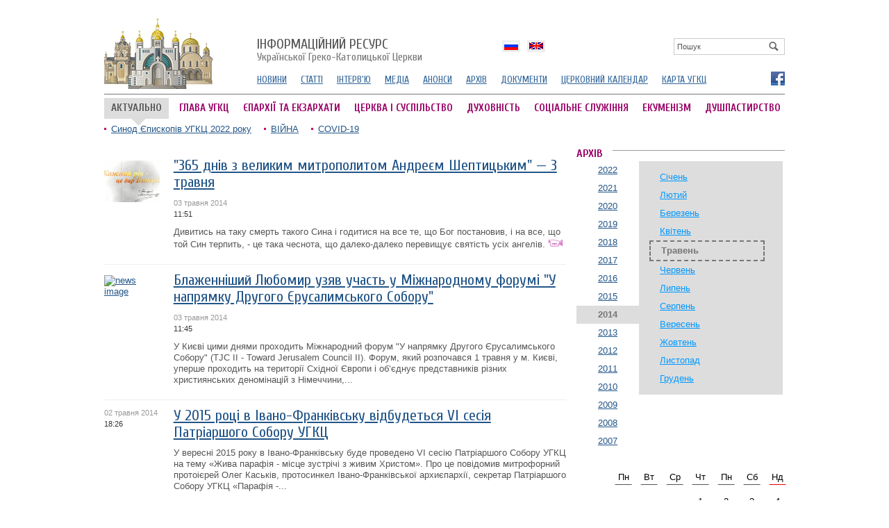

--- FILE ---
content_type: text/html; charset=utf8
request_url: https://archives.ugcc.ua/archive/2014/05/?pg=10
body_size: 7541
content:
<!DOCTYPE html 
     PUBLIC "-//W3C//DTD XHTML 1.0 Strict//EN"
    "http://www.w3.org/TR/xhtml1/DTD/xhtml1-strict.dtd">
<html xmlns="http://www.w3.org/1999/xhtml" xml:lang="en" lang="en">
<head>
	<meta http-equiv="Content-Type" content="text/html; charset=UTF-8" />
	<title>Інформаційний ресурс УГКЦ - Архів новин |  Травень 2014 року</title>
	<meta name="description" content="Новини УГКЦ  за  Травень 2014 року">
	<meta name="keywords" content="Новини УГКЦ, Греко-Католицька церква">
	
	
	<meta name="generator" content="zmolo.com" />
	<link rel="alternate" type="application/rss+xml" title="RSS 2.0" href="https://archives.ugcc.ua/rss/export.rss" />
	<link href="https://fonts.googleapis.com/css?family=Cuprum:400,700&subset=latin,cyrillic" rel='stylesheet' type='text/css'>
	<link rel="stylesheet" type="text/css" href="/css/ugcc.css?ac=1" />
	<link rel="stylesheet" type="text/css" href="/css/colorbox.css" />
	<link rel="stylesheet" type="text/css" href="/css/galleryview.css" />
	<script type="text/javascript" src="/js/jquery.js"></script>
	<script type="text/javascript" src="/js/jquery.colorbox-min.js"></script>
	<script type="text/javascript" src="/js/core.js"></script>
	<script type="text/javascript" src="/js/slide.js"></script>
	<script type="text/javascript" src="/js/galleryviewer.js"></script>
	<script type="text/javascript" src="https://apis.google.com/js/plusone.js" gapi_processed="true"></script>
	

<!-- Global site tag (gtag.js) - Google Analytics -->
<script async src="https://www.googletagmanager.com/gtag/js?id=UA-161225575-1"></script>
<script>
  window.dataLayer = window.dataLayer || [];
  function gtag(){dataLayer.push(arguments);}
  gtag('js', new Date());

  gtag('config', 'UA-161225575-1');
</script>

</head>

<body>
	<div class="brd">
		<!--CONTAINER-->
		<div class="container">

			
<div id="candyplace_topHome"></div>
<div class="clean pt10"></div>
		
<div class="headerleft">
	<a href="/" id="logo">
		<img src="/im/logo.gif">
	</a>
</div>


<div class="headerright">
	<a href="/" class="logotitle"><span>Інформаційний ресурс</span> Української Греко-Католицької Церкви</a>
	<div id="srchblock">
		
<div class="search">
	<form name='searchform' action='/search/' method='get'>
		<a href='' id='search' onclick='return sbmt("searchform")'><img src="/im/looking-glass.gif"></a>
		<input type='text' name='q' class="box" id='q' value="Пошук" onclick='resetSearchField(this,"")'  />
	</form>
</div>



	</div>	

	
	<div class='langblock' id='langholder'>
			
			<ul>
					<li><a href='/ru/'  class='langdrop ru'><b>По-русски</b></a></li><li><a href='/en/'  class='langdrop en'><b>English</b></a></li>
			</ul>
				
		</div>

	<ul class="smenu">
		<li><a href="/news/">НОВИНИ
		<li><a href="/articles/">СТАТТІ</a></li>
		<li><a href="/interview/">ІНТЕРВ'Ю</a></li>
		<!--li><a href="/author/">КОЛОНКА АВТОРА</a></li-->
		<li><a href="http://ugcc.tv">МЕДІА</a></li>
		<li><a href="/announces/">АНОНСИ</a></li>
		<li><a href="/archive/">АРХІВ</a></li>
		<li><a href="/documents/">ДОКУМЕНТИ</a></li>
		<li><a href="/calendar/">ЦЕРКОВНИЙ КАЛЕНДАР</a></li>
		<li><a href="http://map.ugcc.ua" target="_blank">КАРТА УГКЦ</a></li>

	</ul>
	<div class='socials'>
					
					<a href='https://www.facebook.com/ugcc.ua' class='fb' title='Фейсбук' target='_blank'  rel='nofollow'><b>Фейсбук</b></a>
			</div>
	
</div>

<div class="hline"></div>

<b class='actualsign'>АКТУАЛЬНО</b>

<ul class="mmenu">                                       
	
		<li><a href="https://archives.ugcc.ua/ugcc-head/">ГЛАВА УГКЦ</a></li>                                           
	
		<li><a href="https://archives.ugcc.ua/eparchy/">ЄПАРХІЇ ТА ЕКЗАРХАТИ</a></li>                                           
	
		<li><a href="https://archives.ugcc.ua/society/">ЦЕРКВА І СУСПІЛЬСТВО</a></li>                                           
	
		<li><a href="https://archives.ugcc.ua/spirituality/">ДУХОВНІСТЬ</a></li>                                           
	
		<li><a href="https://archives.ugcc.ua/social-service/">СОЦІАЛЬНЕ СЛУЖІННЯ</a></li>                                           
	
		<li><a href="https://archives.ugcc.ua/ecumenism/">ЕКУМЕНІЗМ</a></li>                                           
	
		<li><a href="https://archives.ugcc.ua/dushpastyrstvo/" class="mr0">ДУШПАСТИРСТВО</a></li>                                           
	
</ul>
	


<!--<div class="privateblock">
	<div class='logdiv'>

					<a href='http://archives.ugcc.ua/login/?logtolocation=aHR0cDovL2FyY2hpdmVzLnVnY2MudWEvYXJjaGl2ZS8yMDE0LzA1Lz9wZz0xMA==' id='login'>Вхід</a>
					
				</div>
</div>-->

<div class="clean"></div>

<ul class="topthemes">
			
		<li><a href="https://archives.ugcc.ua/topthemes/Synod2022/">Синод Єпископів УГКЦ 2022 року</a></li>
			
		<li><a href="https://archives.ugcc.ua/topthemes/war/">ВІЙНА</a></li>
			
		<li><a href="https://archives.ugcc.ua/topthemes/covid-19/">COVID-19</a></li>
	
</ul>
	



			<div class="content">
				<div class="lcolreadw">
	
<ul class='articles tbl'>
	
	<li>
		<ul>
			<li class='image'>
					<a href="https://archives.ugcc.ua/video/365_dnіv_z_velikim_mitropolitom_andreiem_sheptitskim__3_travnya_70324.html"><img src='http://tv.ugcc.org.ua/media/gallery/tmb/3/6/365dniv2.jpg' alt='news image' /></a>
					
			</li>
			<li class='announce'>
				
				<a href="https://archives.ugcc.ua/video/365_dnіv_z_velikim_mitropolitom_andreiem_sheptitskim__3_travnya_70324.html" class='lh'>"365 днів з великим митрополитом Андреєм Шептицьким" — 3 травня </a>
				
				<em class='ordate'>03 травня 2014 <b>11:51</b></em>
				
				<span>
				  
					<a href="https://archives.ugcc.ua/video/365_dnіv_z_velikim_mitropolitom_andreiem_sheptitskim__3_travnya_70324.html"> Дивитись на таку смерть такого Сина і годитися на все те, що Бог постановив, і на все, що той Син терпить, - це така чеснота, що далеко-далеко перевищує святість усіх ангелів.<img src="/im/video-ico.gif"></a>
				</span>
				
			</li>
		</ul>
	</li>
	
	<li>
		<ul>
			<li class='image'>
					<a href="https://archives.ugcc.ua/news/blazhennіshiy_lyubomir_vzyav_uchast_u_mіzhnarodnomu_forumі_u_napryamku_drugogo_yerusalimskogo_soboru_70322.html"><img src='http://tv.ugcc.org.ua/media/gallery/tmb/u/n/unnamed_65c50.jpg' alt='news image' /></a>
					
			</li>
			<li class='announce'>
				
				<a href="https://archives.ugcc.ua/news/blazhennіshiy_lyubomir_vzyav_uchast_u_mіzhnarodnomu_forumі_u_napryamku_drugogo_yerusalimskogo_soboru_70322.html" class='lh'>Блаженніший Любомир узяв участь у Міжнародному форумі "У напрямку Другого Єрусалимського Собору"</a>
				
				<em class='ordate'>03 травня 2014 <b>11:45</b></em>
				
				<span>
				  
					<a href="https://archives.ugcc.ua/news/blazhennіshiy_lyubomir_vzyav_uchast_u_mіzhnarodnomu_forumі_u_napryamku_drugogo_yerusalimskogo_soboru_70322.html"> У Києві цими днями проходить Міжнародний форум "У напрямку Другого Єрусалимського Собору" (TJC II - Toward Jerusalem Council II). Форум, який розпочався 1 травня у м. Києві, уперше проходить на території Східної Європи і об’єднує представників різних християнських деномінацій з Німеччини,...</a>
				</span>
				
			</li>
		</ul>
	</li>
	
	<li>
		<ul>
			<li class='image'>
					<em class='ordate'>02 травня 2014<br><b>18:26</b></em>
					
			</li>
			<li class='announce'>
				
				<a href="https://archives.ugcc.ua/news/u_2015_rotsі_v_Іvanofrankіvsku_vіdbudetsya_vi_sesіya_patrіarshogo_soboru_ugkts_70320.html" class='lh'>У 2015 році в Івано-Франківську відбудеться VI сесія Патріаршого Собору УГКЦ</a>
				
				
				
				<span>
				  
					<a href="https://archives.ugcc.ua/news/u_2015_rotsі_v_Іvanofrankіvsku_vіdbudetsya_vi_sesіya_patrіarshogo_soboru_ugkts_70320.html"> У вересні 2015 року в Івано-Франківську буде проведено VІ сесію Патріаршого Собору УГКЦ на тему «Жива парафія - місце зустрічі з живим Христом». Про це повідомив митрофорний протоієрей Олег Каськів, протосинкел Івано-Франківської архиєпархії, секретар Патріаршого Собору УГКЦ «Парафія -...</a>
				</span>
				
			</li>
		</ul>
	</li>
	
	<li>
		<ul>
			<li class='image'>
					<a href="https://archives.ugcc.ua/news/rozpochav_robotu_onovleniy_sayt_monashestva_ugkts_70318.html"><img src='http://tv.ugcc.org.ua/media/gallery/tmb/0/2/02-05-14-2.jpg' alt='news image' /></a>
					
			</li>
			<li class='announce'>
				
				<a href="https://archives.ugcc.ua/news/rozpochav_robotu_onovleniy_sayt_monashestva_ugkts_70318.html" class='lh'>Розпочав роботу оновлений сайт монашества УГКЦ</a>
				
				<em class='ordate'>02 травня 2014 <b>12:15</b></em>
				
				<span>
				  
					<a href="https://archives.ugcc.ua/news/rozpochav_robotu_onovleniy_sayt_monashestva_ugkts_70318.html"> Як повідомив голова Патріаршої комісії у справах монашества Української Греко-Католицької Церкви о. Петра Баран, ЧНІ, розпочав роботу оновлений офіційний сайт монашества УГКЦ.</a>
				</span>
				
			</li>
		</ul>
	</li>
	
	<li>
		<ul>
			<li class='image'>
					<a href="https://archives.ugcc.ua/video/365_dnіv_z_velikim_mitropolitom_andreiem_sheptitskim__2_travnya_70323.html"><img src='http://tv.ugcc.org.ua/media/gallery/tmb/3/6/365dniv2.jpg' alt='news image' /></a>
					
			</li>
			<li class='announce'>
				
				<a href="https://archives.ugcc.ua/video/365_dnіv_z_velikim_mitropolitom_andreiem_sheptitskim__2_travnya_70323.html" class='lh'>"365 днів з великим митрополитом Андреєм Шептицьким" — 2 травня </a>
				
				<em class='ordate'>02 травня 2014 <b>11:45</b></em>
				
				<span>
				  
					<a href="https://archives.ugcc.ua/video/365_dnіv_z_velikim_mitropolitom_andreiem_sheptitskim__2_travnya_70323.html"> Можемо тільки здогадами і працею над тим, що знаємо, представляти собі, чим було терпіння Матері під хрестом та чим є Її любов до нас, бідних грішників.<img src="/im/video-ico.gif"></a>
				</span>
				
			</li>
		</ul>
	</li>
	
	<li>
		<ul>
			<li class='image'>
					<a href="https://archives.ugcc.ua/news/sirotam_dadut_privatnі_uroki_vіdomі_hudozhniki_lvova_70316.html"><img src='http://tv.ugcc.org.ua/media/gallery/tmb/0/2/02-05-14-1.jpg' alt='news image' /></a>
					
			</li>
			<li class='announce'>
				
				<a href="https://archives.ugcc.ua/news/sirotam_dadut_privatnі_uroki_vіdomі_hudozhniki_lvova_70316.html" class='lh'>Сиротам дадуть приватні уроки відомі художники Львова</a>
				
				<em class='ordate'>02 травня 2014 <b>11:41</b></em>
				
				<span>
				  
					<a href="https://archives.ugcc.ua/news/sirotam_dadut_privatnі_uroki_vіdomі_hudozhniki_lvova_70316.html"> 29 квітня 2014 року відбулася координаційна зустріч відомих художників і сиріт у рамках мистецького проекту “Мистецтво заради дітей”.</a>
				</span>
				
			</li>
		</ul>
	</li>
	
	<li>
		<ul>
			<li class='image'>
					<a href="https://archives.ugcc.ua/news/glava_ugkts_pribuv_іz_dushpastirskim_vіzitom_do_kanadi_70315.html"><img src='http://tv.ugcc.org.ua/media/gallery/tmb/n/a/na_velykden.jpg' alt='news image' /></a>
					
			</li>
			<li class='announce'>
				
				<a href="https://archives.ugcc.ua/news/glava_ugkts_pribuv_іz_dushpastirskim_vіzitom_do_kanadi_70315.html" class='lh'>Глава УГКЦ прибув із душпастирським візитом до Канади</a>
				
				<em class='ordate'>02 травня 2014 <b>11:32</b></em>
				
				<span>
				  
					<a href="https://archives.ugcc.ua/news/glava_ugkts_pribuv_іz_dushpastirskim_vіzitom_do_kanadi_70315.html"> 2 травня 2014 року розпочався офіційний візит Глави і Отця УГКЦ Блаженнішого Святослава до Канади. Протягом днів свого перебування на канадській землі Верховний Архиєпископ УГКЦ відвіє найбільші міста країни (Тороното, Монреаль, Оттава) і греко-католицькі парафіяльні спільноти....</a>
				</span>
				
			</li>
		</ul>
	</li>
	
	<li>
		<ul>
			<li class='image'>
					<a href="https://archives.ugcc.ua/news/vladika_bogdan_dzyurah_blagosloviv_vіdkrittya_lіtnogo_sezonu_v_muzei_v_pirogovі_70313.html"><img src='http://tv.ugcc.org.ua/media/gallery/tmb/p/y/pyrohovo1.jpg' alt='news image' /></a>
					
			</li>
			<li class='announce'>
				
				<a href="https://archives.ugcc.ua/news/vladika_bogdan_dzyurah_blagosloviv_vіdkrittya_lіtnogo_sezonu_v_muzei_v_pirogovі_70313.html" class='lh'>Владика Богдан (Дзюрах) благословив відкриття літнього сезону в музеї в Пирогові</a>
				
				<em class='ordate'>01 травня 2014 <b>22:18</b></em>
				
				<span>
				  
					<a href="https://archives.ugcc.ua/news/vladika_bogdan_dzyurah_blagosloviv_vіdkrittya_lіtnogo_sezonu_v_muzei_v_pirogovі_70313.html"> Секретар Синоду Єпископів УГКЦ, Адміністратор Патріаршої курії владика Богдан (Дзюрах) благословив відкриття літнього сезону в Національному музеї архітектури і побуту України в Пирогові.</a>
				</span>
				
			</li>
		</ul>
	</li>
	
	<li>
		<ul>
			<li class='image'>
					<a href="https://archives.ugcc.ua/news/pіdopіchnі_hmelnitskogo_karіtasu_doluchilis_do_mіskoi_vistavkiyarmarku_70312.html"><img src='http://tv.ugcc.org.ua/media/gallery/tmb/0/1/01-05-14-1.jpg' alt='news image' /></a>
					
			</li>
			<li class='announce'>
				
				<a href="https://archives.ugcc.ua/news/pіdopіchnі_hmelnitskogo_karіtasu_doluchilis_do_mіskoi_vistavkiyarmarku_70312.html" class='lh'>Підопічні Хмельницького Карітасу долучилися до міської виставки-ярмарку</a>
				
				<em class='ordate'>01 травня 2014 <b>21:57</b></em>
				
				<span>
				  
					<a href="https://archives.ugcc.ua/news/pіdopіchnі_hmelnitskogo_karіtasu_doluchilis_do_mіskoi_vistavkiyarmarku_70312.html"> У Хмельницькому підопічні Карітасу взяли участь у виставці-ярмарку  «Вироби майстрів народного мистецтва». Щорічно 25 квітня на центральній вулиці Хмельницького відкривається туристичний сезон, у рамках якого і був проведений цей захід. Діти і молодь, що перебувають під опікою місцевого...</a>
				</span>
				
			</li>
		</ul>
	</li>
	
	<li>
		<ul>
			<li class='image'>
					<a href="https://archives.ugcc.ua/news/u_galichі_na_mіstsі_maietku_guzarіv_postane_rekolektsіyniy_tsentr_70311.html"><img src='http://tv.ugcc.org.ua/media/gallery/tmb/u/n/unnamed__1__57471.jpg' alt='news image' /></a>
					
			</li>
			<li class='announce'>
				
				<a href="https://archives.ugcc.ua/news/u_galichі_na_mіstsі_maietku_guzarіv_postane_rekolektsіyniy_tsentr_70311.html" class='lh'>У Галичі на місці маєтку Гузарів постане Реколекційний центр</a>
				
				<em class='ordate'>01 травня 2014 <b>21:48</b></em>
				
				<span>
				  
					<a href="https://archives.ugcc.ua/news/u_galichі_na_mіstsі_maietku_guzarіv_postane_rekolektsіyniy_tsentr_70311.html"> На місці родинного маєтку дідуся Блаженнішого Любомира постане Реколекційний центр. Про це знімальній групі документального проекту «Любомир» повідомив отець  Ігор Броновський, декан Галицького деканату Івано-Франківської митрополії УГКЦ.</a>
				</span>
				
			</li>
		</ul>
	</li>
	
	<li>
		<ul>
			<li class='image'>
					<a href="https://archives.ugcc.ua/news/u_lvovі_ta_kiievі_prezentuvali_vidannya_poklikannya_lіdera_bіznesu_70310.html"><img src='http://tv.ugcc.org.ua/media/gallery/tmb/u/n/unnamed_d959a.jpg' alt='news image' /></a>
					
			</li>
			<li class='announce'>
				
				<a href="https://archives.ugcc.ua/news/u_lvovі_ta_kiievі_prezentuvali_vidannya_poklikannya_lіdera_bіznesu_70310.html" class='lh'>У Львові та Києві презентували видання «Покликання лідера бізнесу» </a>
				
				<em class='ordate'>01 травня 2014 <b>21:13</b></em>
				
				<span>
				  
					<a href="https://archives.ugcc.ua/news/u_lvovі_ta_kiievі_prezentuvali_vidannya_poklikannya_lіdera_bіznesu_70310.html"> 28 квітня 2014 року у дзеркальній залі Львівського національного університету імені Івана Франка за підтримки Комісії УГКЦ «Справедливість і мир» та львівського видавництва «Літопис» відбулася презентація україномовного перекладу книжки Папської ради «Справедливість і мир»...</a>
				</span>
				
			</li>
		</ul>
	</li>
	
	<li>
		<ul>
			<li class='image'>
					<a href="https://archives.ugcc.ua/video/u_ternopolі_dvadtsyatishestirіchna_monahinya_sklala_dovіchnі_obіti_70314.html"><img src='http://tv.ugcc.org.ua/media/gallery/tmb/s/other/s_yakynta_c59fe.jpg' alt='news image' /></a>
					
			</li>
			<li class='announce'>
				
				<a href="https://archives.ugcc.ua/video/u_ternopolі_dvadtsyatishestirіchna_monahinya_sklala_dovіchnі_obіti_70314.html" class='lh'>У Тернополі двадцятишестирічна монахиня склала довічні обіти</a>
				
				<em class='ordate'>01 травня 2014 <b>17:08</b></em>
				
				<span>
				  
					<a href="https://archives.ugcc.ua/video/u_ternopolі_dvadtsyatishestirіchna_monahinya_sklala_dovіchnі_obіti_70314.html"> Сестра Якинта (світське ім’я Катерина) Корчевська, член Згромадження сестер Пресвятої Родини, 27 квітня склала довічні обіти, присягнувши до кінця свого життя служити Богові у монашому житті. <img src="/im/video-ico.gif"></a>
				</span>
				
			</li>
		</ul>
	</li>
	
	<li>
		<ul>
			<li class='image'>
					<a href="https://archives.ugcc.ua/video/365_dnіv_z_velikim_mitropolitom_andreiem_sheptitskim__1_travnya_70321.html"><img src='http://tv.ugcc.org.ua/media/gallery/tmb/3/6/365dniv2.jpg' alt='news image' /></a>
					
			</li>
			<li class='announce'>
				
				<a href="https://archives.ugcc.ua/video/365_dnіv_z_velikim_mitropolitom_andreiem_sheptitskim__1_travnya_70321.html" class='lh'>"365 днів з великим митрополитом Андреєм Шептицьким" — 1 травня </a>
				
				<em class='ordate'>01 травня 2014 <b>11:40</b></em>
				
				<span>
				  
					<a href="https://archives.ugcc.ua/video/365_dnіv_z_velikim_mitropolitom_andreiem_sheptitskim__1_travnya_70321.html"> Не маємо іншої помочі, не маємо іншої надії, крім Тебе, Пречиста Діво. <img src="/im/video-ico.gif"></a>
				</span>
				
			</li>
		</ul>
	</li>
	
</ul>
<div class="pager"><a href="/archive/2014/05/?pg=0"  class=nxt>&#8230;</a><a href="/archive/2014/05/?pg=9" class=nxt>&larr;</a><span class='round'>11</span></div>
</div>


<div class="rcolw">
	
				
					<span class='boxheader'><b>АРХІВ</b></span>
					<div class=years><ul><li><a href='/archive/2022/05/'>2022</a><li><a href='/archive/2021/05/'>2021</a><li><a href='/archive/2020/05/'>2020</a><li><a href='/archive/2019/05/'>2019</a><li><a href='/archive/2018/05/'>2018</a><li><a href='/archive/2017/05/'>2017</a><li><a href='/archive/2016/05/'>2016</a><li><a href='/archive/2015/05/'>2015</a><li><span>2014</span><li><a href='/archive/2013/05/'>2013</a><li><a href='/archive/2012/05/'>2012</a><li><a href='/archive/2011/05/'>2011</a><li><a href='/archive/2010/05/'>2010</a><li><a href='/archive/2009/05/'>2009</a><li><a href='/archive/2008/05/'>2008</a><li><a href='/archive/2007/05/'>2007</a></ul></div><div class='months'><ul><li><a href='/archive/2014/01/'>Січень</a><li><a href='/archive/2014/02/'>Лютий</a><li><a href='/archive/2014/03/'>Березень</a><li><a href='/archive/2014/04/'>Квітень</a><li><span>Травень</span><li><a href='/archive/2014/06/'>Червень</a><li><a href='/archive/2014/07/'>Липень</a><li><a href='/archive/2014/08/'>Серпень</a><li><a href='/archive/2014/09/'>Вересень</a><li><a href='/archive/2014/10/'>Жовтень</a><li><a href='/archive/2014/11/'>Листопад</a><li><a href='/archive/2014/12/'>Грудень</a><div class='clean'></div></ul></div><div class='clean'></div><div class='p15 fr' style='margin-right:-40px;width:270px;'><div id='calendar' class=nobd>Пн</div><div id='calendar' class=nobd>Вт</div><div id='calendar' class=nobd>Ср</div><div id='calendar' class=nobd>Чт</div><div id='calendar' class=nobd>Пн</div><div id='calendar' class=nobd>Сб</div><div id='calendar' class=nobdr>Нд</div><div id='calendar' class='noord'>&nbsp;</div><div id='calendar' class='noord'>&nbsp;</div><div id='calendar' class='noord'>&nbsp;</div><a id='calendar' href='/archive/2014/05/01/' >1</a><a id='calendar' href='/archive/2014/05/02/' >2</a><a id='calendar' href='/archive/2014/05/03/' >3</a><a id='calendar' href='/archive/2014/05/04/' >4</a><a id='calendar' href='/archive/2014/05/05/' >5</a><a id='calendar' href='/archive/2014/05/06/' >6</a><a id='calendar' href='/archive/2014/05/07/' >7</a><a id='calendar' href='/archive/2014/05/08/' >8</a><a id='calendar' href='/archive/2014/05/09/' >9</a><a id='calendar' href='/archive/2014/05/10/' >10</a><a id='calendar' href='/archive/2014/05/11/' >11</a><a id='calendar' href='/archive/2014/05/12/' >12</a><a id='calendar' href='/archive/2014/05/13/' >13</a><a id='calendar' href='/archive/2014/05/14/' >14</a><a id='calendar' href='/archive/2014/05/15/' >15</a><a id='calendar' href='/archive/2014/05/16/' >16</a><a id='calendar' href='/archive/2014/05/17/' >17</a><a id='calendar' href='/archive/2014/05/18/' >18</a><a id='calendar' href='/archive/2014/05/19/' >19</a><a id='calendar' href='/archive/2014/05/20/' >20</a><a id='calendar' href='/archive/2014/05/21/' >21</a><a id='calendar' href='/archive/2014/05/22/' >22</a><a id='calendar' href='/archive/2014/05/23/' >23</a><a id='calendar' href='/archive/2014/05/24/' >24</a><a id='calendar' href='/archive/2014/05/25/' >25</a><a id='calendar' href='/archive/2014/05/26/' >26</a><a id='calendar' href='/archive/2014/05/27/' >27</a><a id='calendar' href='/archive/2014/05/28/' >28</a><a id='calendar' href='/archive/2014/05/29/' >29</a><a id='calendar' href='/archive/2014/05/30/' >30</a><a id='calendar' href='/archive/2014/05/31/' >31</a></div>
</div>

				<div class="clean"></div>

<!--FOOTER-->
<div class="footer">

	<div class="lcold">
		Офіційний інформаційний ресурс<br>Української Греко-Католицької Церкви<br>
		&copy;2004&ndash;2026
	</div>


	<div class="rcol1">
		<p>При поширенні інформації сайту наполегливо просимо вас розмістити гіперпосилання на джерело публікації на нашому сайті</p>

		<div class="counter">
			<!--bigmir)net TOP 100-->
			<script type="text/javascript" language="javascript"><!--
			bmN=navigator,bmD=document,bmD.cookie='b=b',i=0,bs=[],bm={v:16934726,s:16934726,t:37,c:bmD.cookie?1:0,n:Math.round((Math.random()* 1000000)),w:0};
			for(var f=self;f!=f.parent;f=f.parent)bm.w++;
			try{if(bmN.plugins&&bmN.mimeTypes.length&&(x=bmN.plugins['Shockwave Flash']))bm.m=parseInt(x.description.replace(/([a-zA-Z]|s)+/,''));
			else for(var f=3;f<20;f++)if(eval('new ActiveXObject("ShockwaveFlash.ShockwaveFlash.'+f+'")'))bm.m=f}catch(e){;}
			try{bm.y=bmN.javaEnabled()?1:0}catch(e){;}
			try{bmS=screen;bm.v^=bm.d=bmS.colorDepth||bmS.pixelDepth;bm.v^=bm.r=bmS.width}catch(e){;}
			r=bmD.referrer.slice(7);if(r&&r.split('/')[0]!=window.location.host){bm.f=escape(r).slice(0,400);bm.v^=r.length}
			bm.v^=window.location.href.length;for(var x in bm) if(/^[vstcnwmydrf]$/.test(x)) bs[i++]=x+bm[x];
			bmD.write('<a href="http://www.bigmir.net/" target="_blank" onClick="img=new Image();img.src="http://www.bigmir.net/?cl=16934726";"><img src="http://c.bigmir.net/?'+bs.join('&')+'"  width="160" height="19" border="0" alt="bigmir)net TOP 100" title="bigmir)net TOP 100"></a>');
			//-->
			</script>
			<noscript>
			<a href="http://www.bigmir.net/" target="_blank"><img src="http://c.bigmir.net/?v16934726&s16934726&t37" width="160" height="19" alt="bigmir)net TOP 100" title="bigmir)net TOP 100" border="0" /></a>
			</noscript>
			<!--bigmir)net TOP 100-->			
		</div>

		<a href='http://zmolo.com' id="zmolo" title='Веб дизайн Львів'><img src='/im/zmolo.com.gif' alt='Веб дизайн Львів'></a>
	</div>

	<div class="rscol">
			<a href="http://ugcc.ua" class="offs"><b>УГКЦ</b></a><p>Офіційний сайт Української Греко-Католицької Церкви</p>
			<br>
			<a href="http://ugcc.tv" class="medias"><b>МЕДІАРЕСУРС УГКЦ</b></a><p>Медіаматеріали Української Греко-Католицької Церкви — фото, відео, аудіо</p>

	</div>

	<div class="clean"></div>

</div>
<!--FOOTER//-->
			</div>

		</div>
	<div class="clean"></div>
	</div>	
	


<script defer src="https://static.cloudflareinsights.com/beacon.min.js/vcd15cbe7772f49c399c6a5babf22c1241717689176015" integrity="sha512-ZpsOmlRQV6y907TI0dKBHq9Md29nnaEIPlkf84rnaERnq6zvWvPUqr2ft8M1aS28oN72PdrCzSjY4U6VaAw1EQ==" data-cf-beacon='{"version":"2024.11.0","token":"f27b73716b6f4eb1ac4b5749e62e9363","r":1,"server_timing":{"name":{"cfCacheStatus":true,"cfEdge":true,"cfExtPri":true,"cfL4":true,"cfOrigin":true,"cfSpeedBrain":true},"location_startswith":null}}' crossorigin="anonymous"></script>
</body>
</html>